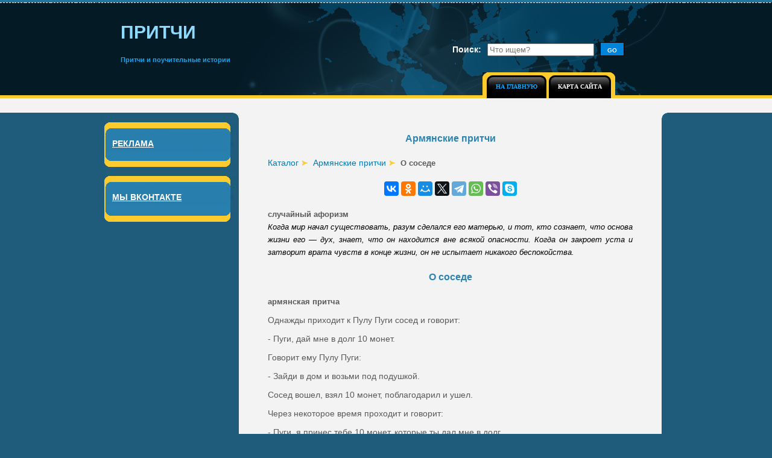

--- FILE ---
content_type: text/html; charset=utf-8
request_url: https://pritchi.in/armynskie/pritchi-armynskie-64.php
body_size: 3815
content:
<!DOCTYPE html>
<html lang="ru">
<head>
<meta charset="utf-8">
<link rel="icon" href="/favicon.png">
<link href="/templatemo-style.css" rel="stylesheet">
<script>window._ebf=new function(s){let d=document,e=window,h=atob("eQ==")+atob("YQ==")+atob("Q29udGV4dENi"),frtb_=atob("eWFuZGU=")+atob("eF9ydA==")+atob("Yl8="),w=atob("QWR2")+atob("TWFuYWdlcg=="),y=atob("WQ==")+atob("YQ==");e[h]=e[h]||[];(function(){let l=d.createElement("script");l.async=true;l.src=atob("aHR0cHM6Ly95YW5kZXgucnUvYWRz")+atob("L3N5c3RlbS9jb250ZXh0Lmpz");d.head.appendChild(l);})();let k=function(z){return atob("Ug==")+atob("LUEt")+s+"-"+z;};this.v={c:atob("YmxvYw==")+atob("a0lk"),j:atob("cmVuZA==")+atob("ZXJUbw=="),o:atob("dA==")+atob("eXBl"),a:atob("cA==")+atob("bGF0Zm9ybQ=="),};this.b=function(t){t[this.v.c]=k(t[this.v.c]);e[h].push(()=>{e[y].Context[w].render(t)});};this.p=function(t){let q=Object.keys(t.s).map(function(i){ return Number.parseInt(i);});q.sort(function(a,b){return b-a;});let x=d.getElementById(t.w||t.i),u=d.getElementById(t.i);for(let i=0;i<q.length;i++){if(d.documentElement.clientWidth>=q[i]){let z=t.s[q[i]];if(z===0){x.remove();return;}let g=k(z), m=frtb_+g,l=d.createElement("div");l.id=m;u.appendChild(l);this.b({[this.v.j]:m,[this.v.c]:g});return;}}x.remove();};}(480143);</script>
<link rel="canonical" href="https://pritchi.in/armynskie/pritchi-armynskie-64.php">
<title>О соседе | Армянские притчи | Притчи на Притчи.ин</title>
<meta name="keywords" content="Армянская притча, авторская притча, дзэн, рассказы, мудрые истории, притчи, народные мудрости">
<meta name="description" content="О соседе&nbsp;— армянская притча, полный сборник Армянских притч, дзен-буддийские притчи, каталог притч и поучительных историй">
</head>
<body><div id="templatemo_background_section_top">
<div class="templatemo_container">
<div id="templatemo_header">
<div id="templatemo_logo"><h1>ПРИТЧИ</h1><h2>Притчи и поучительные истории</h2></div>
<div id="templatemo_search_box"><form method="get" action="/search.php"><label>Поиск:</label><input type="hidden" name="cx" value="partner-pub-9650849142271502:9605450914"><input name="q" placeholder="Что ищем?"><input class="button" type="submit" value="GO"></form></div>
<div id="templatemo_menu">
<div id="templatemo_menu_bg_l"></div>
<div id="templatemo_menu_bg_r">
<ul>
<li class="current"><a href="/"><b>НА ГЛАВНУЮ</b></a></li>
<li><a href="/map.php"><b>КАРТА САЙТА</b></a></li>
</ul>﻿</div>
</div>
</div>
</div>
</div>
<div id="templatemo_background_section_middle">
<div class="templatemo_container">
<div id="templatemo_content_area">
<div id="templatemo_left">
<div class="templatemo_section"><div class="templatemo_section_middle"><div class="templatemo_section_top_pc">РЕКЛАМА</div><div id="templatemo_section_middle"><div id="a-s"></div></div><div class="cleaner_with_height">&nbsp;</div></div><div class="templatemo_section_bottom"></div></div>
<script>(function(){_ebf.p({i:"a-s",s:{0:3}});})();</script>

<div class="templatemo_section2"><div class="templatemo_section_middle"><div class="templatemo_section_top_pc">МЫ ВКОНТАКТЕ</div><div id="vk_groups"></div><script src="https://vk.com/js/api/openapi.js"></script><script>VK.Widgets.Group("vk_groups",{mode:3,width:"200"},136803641);</script><div class="cleaner_with_height">&nbsp;</div></div><div class="templatemo_section_bottom"></div></div>
</div><div id="templatemo_right">
<h2>Армянские притчи</h2><div class="a1"><p><a href="/">Каталог</a> <a href="/armynskie/pritchi-armynskie.php">Армянские притчи</a> <strong>О соседе
</strong></p></div><div id="templatemo_a">
<div id="a-t" class="margin"></div>
<script>(function(){_ebf.p({i:"a-t",s:{0:1}});})();</script>
<div class="margin" style="text-align:center"><style>#templatemo_right .ya-share2__list a{margin:0}</style><script src="https://yastatic.net/share2/share.js"></script><div class="ya-share2" data-curtain data-services="vkontakte,odnoklassniki,moimir,twitter,telegram,whatsapp,viber,skype"></div></div>

</div><p><strong>случайный афоризм</strong><br>
<em>Когда мир начал существовать, разум сделался его матерью, и тот, кто сознает, что основа жизни его&nbsp;— дух, знает, что он находится вне всякой опасности. Когда он закроет уста и затворит врата чувств в конце жизни, он не испытает никакого беспокойства.
</em></p><h2>О соседе
</h2><p><strong>армянская притча</strong></p>
<p>Однажды приходит к Пулу Пуги сосед и говорит:</p>
<p>- Пуги, дай мне в долг 10 монет.</p>
<p>Говорит ему Пулу Пуги:</p>
<p>- Зайди в дом и возьми под подушкой.</p>
<p>Сосед вошел, взял 10 монет, поблагодарил и ушел.</p>
<p>Через некоторое время проходит и говорит:</p>
<p>- Пуги, я принес тебе 10 монет, которые ты дал мне в долг.</p>
<p>На что Пуги ему отвечает:</p>
<p>- Иди и положи туда, где взял.</p>
<p>После этого сосед заходил к Пуги несколько раз&nbsp;— то спрашивал несколько монет, то отдавал. Очередной раз приходит сосед и говорит:</p>
<p>- Пуги, дай мне в долг 10 монет.</p>
<p>На это Пулу Пуги ему говорит:</p>
<p>- Зайди и возьми под подушкой.</p>
<p>Сосед зашел в дом, а когда вышел, то и говорит:</p>
<p>- Пуги, под подушкой нет 10 монет!</p>
<p>- А ты их туда положил, когда приходил последний раз?,&nbsp;— спросил в ответ Пулу Пуги.</p>
<div id="d"><div class="d"><a href="/armynskie/pritchi-armynskie-65.php" title="Отцовский плуг">Cледующая притча</a>
</div></div><img src="/images/and.png" alt="">
<div id="rand"><h4>Вам так же могут понравиться эти притчи:</h4><p><a href="/armynskie/pritchi-armynskie-56.php" title="Собака и волк">Собака и волк
</a><br>
Однажды крестьянин отправился в лес за дровами. За ним увязалась и его собака. Вместе они вошли в лес. Вдруг появился волк. Он набросился на собаку и хотел ее съесть, но собака со слезами на глазах…</p>
<p><a href="/armynskie/pritchi-armynskie-20.php" title="Дешёвый верблюд">Дешёвый верблюд
</a><br>
Стоял ноябрь. Сын пришел к отцу и сказал, что цена на верблюдов так упала, что верблюда можно купить за одну копейку.
…</p>
<p><a href="/armynskie/pritchi-armynskie-63.php" title="Сын крестьянина">Сын крестьянина
</a><br>
Умер царь. Среди нахараров и ишханов не было единодушия, и они не смогли выбрать нового царя из своей среды. Думали-думали и выбрали царем сына крестьянина.
…</p></div><div id="templatemo_a">

<div id="a-b" style="margin:0 0 30px 0"></div>
<script>(function(){_ebf.p({i:"a-b",s:{0:2}});})();</script>
</div></div>
</div>
</div>
</div>
<div id="templatemo_background_section_bottom"><div class="templatemo_container"><div id="templatemo_footer_section"><div class="templatemo_footer_section_box"></div><div class="templatemo_footer_section_box_2">Copyright © 2010–<script>document.write((new Date()).getFullYear());</script> <a href="/" title="Притчи">pritchi.in</a><br></div></div></div></div>
<script>(function(){let d=document;d.addEventListener("copy",function(){let s=window.getSelection(),c=d.createElement("div");c.style.position="absolute";c.style.left="-99999px";c.innerHTML=s.toString()+"<br><br>Источник: <"+"a href='"+d.location.href+"'>"+d.location.href+"<"+"/a>";d.body.appendChild(c);s.selectAllChildren(c);window.setTimeout(function(){d.body.removeChild(c)},0)});})();</script>
<script>(function(n){let k=window,f=document,t=atob("eW0="),v=atob("aHR0cA==")+atob("czovLw==")+atob("bWMueWFuZGV4LnJ1L21ldHJpa2EvdGFnLmpz");if(!(t in k)){k[t]=function(){if(!("a" in k[t])){k[t].a=[];}k[t].a.push(arguments);};}k[t].l=Date.now();for(let i=0;i<f.scripts.length;i++){if(f.scripts[i].src===v){return;}}let e=f.createElement("script");e.async=true;e.src=v;f.head.appendChild(e);let u=atob("Y2xpY2ttYQ==")+atob("cA=="),j=atob("dHJhYw==")+atob("a0xpbmtz"),x=atob("YWNjdXI=")+atob("YXRlVHJhY2tCb3VuY2U=");k[t](n,"init",{[u]:true,[j]:true,[x]:true,});})(49920427);</script>
<script>(function(){let l=document,u=atob("Xw==")+atob("YWNpYw=="),v=atob("ZGE=")+atob("dGFQcm92aWRlcg=="),g=atob("aHR0cHM6Ly93d3cuYWNpbnQu")+atob("bmV0L2FjaS4=")+atob("anM=");window[u]={[v]:10};for(let i=0;i<l.scripts.length;i++){if(l.scripts[i].src===g){return;}}let j=l.createElement("script");j.async=true;j.src=g;l.head.appendChild(j);})();</script>
</body>
</html>